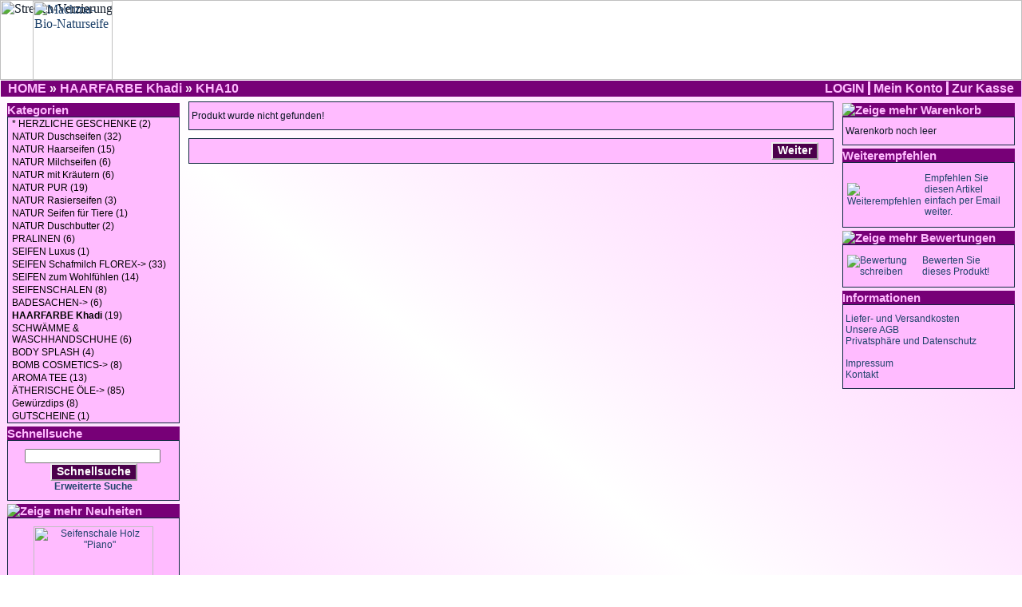

--- FILE ---
content_type: text/html; charset=UTF-8
request_url: https://www.smellness.at/product_info.php/cPath/1127/products_id/1637
body_size: 3886
content:

<!doctype html public "-//W3C//DTD HTML 4.01 Transitional//EN">
<html dir="LTR" lang="de">
<head>
<meta http-equiv="Content-Type" content="text/html; charset=utf-8">
<title>Smellness - Machma - Naturseifen - Seifen - Ätherische Öle</title>
<base href="https://www.smellness.at/">
<link rel="stylesheet" type="text/css" href="stylesheet.css">
<link rel="shortcut icon" href="wartung/favicon.ico" type="image/x-icon">
<script language="javascript">
// JavaScript Document

function popupInfo(url) {
  window.open(url,'popupWindow','toolbar=no,location=no,directories=no,status=no,menubar=no,scrollbars=yes,resizable=yes,copyhistory=no,width=700,height=600,screenX=300,screenY=100,top=40,left=50')
}

function jsfunction() {
var myWindow = window.open('', 'myWindow', 'toolbar=no,location=no,directories=no,status=no,menubar=no,scrollbars=no,resizable=no,copyhistory=no,width=250,height=100,top=300,left=500');
    myWindow.document.write("<p>Bitte warten Sie, bis der Vorgang abgeschlossen ist...</p>");
    setTimeout(function(){ myWindow.close() }, 2500);
	}
</script>
<script language="javascript"><!--
function popupWindow(url) {
  window.open(url,'popupWindow','toolbar=no,location=no,directories=no,status=no,menubar=no,scrollbars=no,resizable=yes,copyhistory=no,width=100,height=100,screenX=150,screenY=150,top=150,left=150')
}
//--></script>
</head>
<body marginwidth="0" marginheight="0" topmargin="0" bottommargin="0" leftmargin="0" rightmargin="0">
<!-- header //-->
<table border="0" width="100%" cellspacing="0" cellpadding="0">
  <tr class="header">
<td><?php/* echo tep_draw_separator('pixel_trans.gif', '100%', '100');*/ ?><!--img width="100%" height="100" border="0" src="images/Top-Foto.jpg" alt="Machma-Bio-Naturseife" title=" Machma-Bio-Naturseife "--><!--div style="height:100px;background:transparent"--><a href="http://www.machma.biz" target="_blank" style="background-color: none"><div style="position:relative; left:40px; top:0px; width:15%; z-index:2"><img border="0" title="Zur Startseite von Machma.biz" alt="Machma-Bio-Naturseife" src="images/Logo-rosa-Rand.png" style="height:100px"></div></a><div style="position:absolute; left:0px; top:0px; width:100%; overflow-x:visible; z-index:0"><img border="0" title="Schöne Verzierung" alt="Streifen-Verzierung" src="images/Header-Hintergrund.jpg" height="100" style="width:inherit"></div>
<!--/div--></td>
  <!--  <td valign="middle"><a href="http://www.meguide.at"><img src="images/Meguide-Banner.gif" border="0" alt="Meguide" title=" Meguide "></a></td>
 
 <td valign="middle"><a href="https://www.smellness.at/index.php"><img src="images/Smellness-Banner.gif" border="0" alt="Smellness" title=" Smellness "></a></td>
<td align="right" valign="middle"><a href="http://www.seifen-party.at"><img src="images/Seifen-Party-Banner.gif" border="0" alt="Seifen-Party" title=" Seifen-Party "></a></td>

<td align="right" valign="bottom"><a href="https://www.smellness.at/account.php"><img src="images/header_account.gif" border="0" alt="Mein Konto" title=" Mein Konto "></a>&nbsp;&nbsp;<a href="https://www.smellness.at/shopping_cart.php"><img src="images/header_cart.gif" border="0" alt="Warenkorb" title=" Warenkorb "></a>&nbsp;&nbsp;<a href="https://www.smellness.at/checkout_shipping.php"><img src="images/header_checkout.gif" border="0" alt="Zur Kasse" title=" Zur Kasse "></a>&nbsp;&nbsp;</td--> 
  </tr>
</table>
<table border="0" width="100%" cellspacing="0" cellpadding="1">
  <tr class="headerNavigation">
    <td class="headerNavigation">&nbsp;&nbsp;<a href="http://www.smellness.at" class="headerNavigation">HOME</a> &raquo; <a href="https://www.smellness.at/index.php/cPath/1127" class="headerNavigation">HAARFARBE Khadi</a> &raquo; <a href="https://www.smellness.at/product_info.php/cPath/1127/products_id/1637" class="headerNavigation">KHA10</a></td>
    <td align="right" class="headerNavigation"><a href="https://www.smellness.at/login.php" class="headerMainNavigation">&nbsp;LOGIN&nbsp;</a><a href="https://www.smellness.at/account.php" class="headerMainNavigation">&nbsp;Mein Konto&nbsp;</a><!--a href="https://www.smellness.at/shopping_cart.php" class="headerNavigation">&nbsp;Warenkorb&nbsp;</a--><a href="https://www.smellness.at/checkout_shipping.php" class="headerMainNavigation" style="border:none">&nbsp;Zur Kasse&nbsp;</a>&nbsp;</td>
  </tr>
</table>
<!-- header_eof //-->

<!-- body //-->
<table border="0" width="100%" cellspacing="3" cellpadding="3">
  <tr>
    <td width="220" valign="top"><table border="0" width="220" cellspacing="0" cellpadding="2">
<!-- left_navigation //-->
<!-- categories //-->
          <tr>
            <td>
<table border="0" width="100%" cellspacing="0" cellpadding="0">
  <tr>
    <td height="14" class="infoBoxHeading"><img src="images/infobox/corner_right_left.gif" border="0" alt=""></td>
    <td width="100%" height="14" class="infoBoxHeading">Kategorien</td>
    <td height="14" class="infoBoxHeading" nowrap><img src="images/pixel_trans.gif" border="0" alt="" width="11" height="14"></td>
  </tr>
</table>
<table border="0" width="100%" cellspacing="0" cellpadding="1" class="infoBox">
  <tr>
    <td><table border="0" width="100%" cellspacing="0" cellpadding="0" class="infoBoxContents">
  <tr>
    <td class="boxText"><ul class="Categories"><li><a href="https://www.smellness.at/index.php/cPath/1147">* HERZLICHE GESCHENKE&nbsp;(2)</a></li><li><a href="https://www.smellness.at/index.php/cPath/97">NATUR Duschseifen&nbsp;(32)</a></li><li><a href="https://www.smellness.at/index.php/cPath/110">NATUR Haarseifen&nbsp;(15)</a></li><li><a href="https://www.smellness.at/index.php/cPath/121">NATUR Milchseifen&nbsp;(6)</a></li><li><a href="https://www.smellness.at/index.php/cPath/1129">NATUR mit Kräutern&nbsp;(6)</a></li><li><a href="https://www.smellness.at/index.php/cPath/1113">NATUR PUR&nbsp;(19)</a></li><li><a href="https://www.smellness.at/index.php/cPath/1130">NATUR Rasierseifen&nbsp;(3)</a></li><li><a href="https://www.smellness.at/index.php/cPath/1121">NATUR Seifen für Tiere&nbsp;(1)</a></li><li><a href="https://www.smellness.at/index.php/cPath/1117">NATUR Duschbutter&nbsp;(2)</a></li><li><a href="https://www.smellness.at/index.php/cPath/1095">PRALINEN&nbsp;(6)</a></li><li><a href="https://www.smellness.at/index.php/cPath/112">SEIFEN Luxus&nbsp;(1)</a></li><li><a href="https://www.smellness.at/index.php/cPath/41">SEIFEN Schafmilch FLOREX-&gt;&nbsp;(33)</a></li><li><a href="https://www.smellness.at/index.php/cPath/88">SEIFEN zum Wohlfühlen&nbsp;(14)</a></li><li><a href="https://www.smellness.at/index.php/cPath/1105">SEIFENSCHALEN&nbsp;(8)</a></li><li><a href="https://www.smellness.at/index.php/cPath/1093">BADESACHEN-&gt;&nbsp;(6)</a></li><li><a href="https://www.smellness.at/index.php/cPath/1127"><b>HAARFARBE Khadi</b>&nbsp;(19)</a></li><li><a href="https://www.smellness.at/index.php/cPath/1118">SCHWÄMME & WASCHHANDSCHUHE&nbsp;(6)</a></li><li><a href="https://www.smellness.at/index.php/cPath/1098">BODY SPLASH&nbsp;(4)</a></li><li><a href="https://www.smellness.at/index.php/cPath/1100">BOMB COSMETICS-&gt;&nbsp;(8)</a></li><li><a href="https://www.smellness.at/index.php/cPath/1123">AROMA TEE&nbsp;(13)</a></li><li><a href="https://www.smellness.at/index.php/cPath/21">ÄTHERISCHE ÖLE-&gt;&nbsp;(85)</a></li><li><a href="https://www.smellness.at/index.php/cPath/91">Gewürzdips&nbsp;(8)</a></li><li><a href="https://www.smellness.at/index.php/cPath/111">GUTSCHEINE&nbsp;(1)</a></li></ul></td>
  </tr>
</table>
</td>
  </tr>
</table>
            </td>
          </tr>
<!-- categories_eof //-->
<!-- search //-->
          <tr>
            <td>
<table border="0" width="100%" cellspacing="0" cellpadding="0">
  <tr>
    <td height="14" class="infoBoxHeading"><img src="images/infobox/corner_right_left.gif" border="0" alt=""></td>
    <td width="100%" height="14" class="infoBoxHeading">Schnellsuche</td>
    <td height="14" class="infoBoxHeading" nowrap><img src="images/pixel_trans.gif" border="0" alt="" width="11" height="14"></td>
  </tr>
</table>
<table border="0" width="100%" cellspacing="0" cellpadding="1" class="infoBox">
  <tr>
    <td><table border="0" width="100%" cellspacing="0" cellpadding="3" class="infoBoxContents">
  <tr>
    <td><img src="images/pixel_trans.gif" border="0" alt="" width="100%" height="1"></td>
  </tr>
  <tr>
    <td align="center" class="boxText"><form name="quick_find" action="https://www.smellness.at/advanced_search_result.php" method="get"><input type="text" name="keywords" size="10" maxlength="30" style="width: 170px; vertical-align: top">&nbsp;<button type="submit" >Schnellsuche</button><br><a href="https://www.smellness.at/advanced_search.php"><b>Erweiterte Suche</b></a></form></td>
  </tr>
  <tr>
    <td><img src="images/pixel_trans.gif" border="0" alt="" width="100%" height="1"></td>
  </tr>
</table>
</td>
  </tr>
</table>
            </td>
          </tr>
<!-- search_eof //-->
<!-- whats_new //-->
          <tr>
            <td>
<table border="0" width="100%" cellspacing="0" cellpadding="0">
  <tr>
    <td height="14" class="infoBoxHeading"><img src="images/infobox/corner_right_left.gif" border="0" alt=""></td>
    <td width="100%" height="14" class="infoBoxHeading"><a class="infoBoxHeading" href="https://www.smellness.at/products_new.php"><img src="images/infobox/arrow_right.gif" border="0" alt="Zeige mehr" title=" Zeige mehr ">&nbsp;Neuheiten&nbsp;</a></td>
    <td height="14" class="infoBoxHeading" nowrap><img src="images/pixel_trans.gif" border="0" alt="" width="11" height="14"></td>
  </tr>
</table>
<table border="0" width="100%" cellspacing="0" cellpadding="1" class="infoBox">
  <tr>
    <td><table border="0" width="100%" cellspacing="0" cellpadding="3" class="infoBoxContents">
  <tr>
    <td><img src="images/pixel_trans.gif" border="0" alt="" width="100%" height="1"></td>
  </tr>
  <tr>
    <td align="center" class="boxText"><a href="https://www.smellness.at/product_info.php/products_id/1698"><img src="images/Seifenschale-Piano.jpg" border="0" alt="Seifenschale Holz &quot;Piano&quot;" title=" Seifenschale Holz &quot;Piano&quot; " width="150" height="150"></a><br><a href="https://www.smellness.at/product_info.php/products_id/1698">Seifenschale Holz "Piano"</a><br>€ 6,00</td>
  </tr>
  <tr>
    <td><img src="images/pixel_trans.gif" border="0" alt="" width="100%" height="1"></td>
  </tr>
</table>
</td>
  </tr>
</table>
            </td>
          </tr>
<!-- whats_new_eof //-->
<!-- left_navigation_eof //-->
    </table></td>
<!-- body_text //-->
    <td width="100%" valign="top"><form name="cart_quantity" action="https://www.smellness.at/product_info.php/cPath/1127/products_id/1637/action/add_product" method="post"><table border="0" width="100%" cellspacing="0" cellpadding="0">
      <tr>
        <td><table border="0" width="100%" cellspacing="0" cellpadding="1" class="infoBox">
  <tr>
    <td><table border="0" width="100%" cellspacing="0" cellpadding="3" class="infoBoxContents">
  <tr>
    <td><img src="images/pixel_trans.gif" border="0" alt="" width="100%" height="1"></td>
  </tr>
  <tr>
    <td class="boxText">Produkt wurde nicht gefunden!</td>
  </tr>
  <tr>
    <td><img src="images/pixel_trans.gif" border="0" alt="" width="100%" height="1"></td>
  </tr>
</table>
</td>
  </tr>
</table>
</td>
      </tr>
      <tr>
        <td><img src="images/pixel_trans.gif" border="0" alt="" width="100%" height="10"></td>
      </tr>
      <tr>
        <td><table border="0" width="100%" cellspacing="1" cellpadding="2" class="infoBox">
          <tr class="infoBoxContents">
            <td><table border="0" width="100%" cellspacing="0" cellpadding="2">
              <tr>
                <td width="10"><img src="images/pixel_trans.gif" border="0" alt="" width="10" height="1"></td>
                <td align="right"><a class="button" href="https://www.smellness.at/index.php">Weiter</a></td>
                <td width="10"><img src="images/pixel_trans.gif" border="0" alt="" width="10" height="1"></td>
              </tr>
            </table></td>
          </tr>
        </table></td>
      </tr>
        </td>
      </tr>
    </table></form></td>
<!-- body_text_eof //-->
    <td width="220" valign="top"><table border="0" width="220" cellspacing="0" cellpadding="2">
<!-- right_navigation //-->
<!-- shopping_cart //-->
          <tr>
            <td>
<table border="0" width="100%" cellspacing="0" cellpadding="0">
  <tr>
    <td height="14" class="infoBoxHeading"><img src="images/infobox/corner_right_left.gif" border="0" alt=""></td>
    <td width="100%" height="14" class="infoBoxHeading"><a class="infoBoxHeading" href="https://www.smellness.at/shopping_cart.php"><img src="images/infobox/arrow_right.gif" border="0" alt="Zeige mehr" title=" Zeige mehr ">&nbsp;Warenkorb&nbsp;</a></td>
    <td height="14" class="infoBoxHeading" nowrap><img src="images/pixel_trans.gif" border="0" alt="" width="11" height="14"></td>
  </tr>
</table>
<table border="0" width="100%" cellspacing="0" cellpadding="1" class="infoBox">
  <tr>
    <td><table border="0" width="100%" cellspacing="0" cellpadding="3" class="infoBoxContents">
  <tr>
    <td><img src="images/pixel_trans.gif" border="0" alt="" width="100%" height="1"></td>
  </tr>
  <tr>
    <td class="boxText">Warenkorb noch leer</td>
  </tr>
  <tr>
    <td><img src="images/pixel_trans.gif" border="0" alt="" width="100%" height="1"></td>
  </tr>
</table>
</td>
  </tr>
</table>
            </td>
          </tr>
<!-- shopping_cart_eof //-->
<!-- tell_a_friend //-->
          <tr>
            <td>
<table border="0" width="100%" cellspacing="0" cellpadding="0">
  <tr>
    <td height="14" class="infoBoxHeading"><img src="images/infobox/corner_right_left.gif" border="0" alt=""></td>
    <td width="100%" height="14" class="infoBoxHeading">Weiterempfehlen</td>
    <td height="14" class="infoBoxHeading" nowrap><img src="images/pixel_trans.gif" border="0" alt="" width="11" height="14"></td>
  </tr>
</table>
<table border="0" width="100%" cellspacing="0" cellpadding="1" class="infoBox">
  <tr>
    <td><table border="0" width="100%" cellspacing="0" cellpadding="3" class="infoBoxContents">
  <tr>
    <td><img src="images/pixel_trans.gif" border="0" alt="" width="100%" height="1"></td>
  </tr>
  <tr>
    <td class="boxText"><table border="0" cellspacing="0" cellpadding="2"><tr><td class="infoBoxContents"><a href="https://www.smellness.at/tell_a_friend.php/products_id/1637"><img src="images/box_write_review.gif" border="0" alt="Weiterempfehlen" title=" Weiterempfehlen "></a></td><td class="infoBoxContents"><a href="https://www.smellness.at/tell_a_friend.php/products_id/1637">Empfehlen Sie diesen Artikel einfach per Email weiter.</a></td></tr></table></td>
  </tr>
  <tr>
    <td><img src="images/pixel_trans.gif" border="0" alt="" width="100%" height="1"></td>
  </tr>
</table>
</td>
  </tr>
</table>
            </td>
          </tr>
<!-- tell_a_friend_eof //-->
<!-- reviews //-->
          <tr>
            <td>
<table border="0" width="100%" cellspacing="0" cellpadding="0">
  <tr>
    <td height="14" class="infoBoxHeading"><img src="images/infobox/corner_right_left.gif" border="0" alt=""></td>
    <td width="100%" height="14" class="infoBoxHeading"><a class="infoBoxHeading" href="https://www.smellness.at/reviews.php"><img src="images/infobox/arrow_right.gif" border="0" alt="Zeige mehr" title=" Zeige mehr ">&nbsp;Bewertungen&nbsp;</a></td>
    <td height="14" class="infoBoxHeading" nowrap><img src="images/pixel_trans.gif" border="0" alt="" width="11" height="14"></td>
  </tr>
</table>
<table border="0" width="100%" cellspacing="0" cellpadding="1" class="infoBox">
  <tr>
    <td><table border="0" width="100%" cellspacing="0" cellpadding="3" class="infoBoxContents">
  <tr>
    <td><img src="images/pixel_trans.gif" border="0" alt="" width="100%" height="1"></td>
  </tr>
  <tr>
    <td class="boxText"><table border="0" cellspacing="0" cellpadding="2"><tr><td class="infoBoxContents"><a href="https://www.smellness.at/product_reviews_write.php/products_id/1637"><img src="images/box_write_review.gif" border="0" alt="Bewertung schreiben" title=" Bewertung schreiben "></a></td><td class="infoBoxContents"><a href="https://www.smellness.at/product_reviews_write.php/products_id/1637">Bewerten Sie dieses Produkt!</a></td></tr></table></td>
  </tr>
  <tr>
    <td><img src="images/pixel_trans.gif" border="0" alt="" width="100%" height="1"></td>
  </tr>
</table>
</td>
  </tr>
</table>
            </td>
          </tr>
<!-- reviews_eof //-->
<!-- information //-->
          <tr>
            <td>
<table border="0" width="100%" cellspacing="0" cellpadding="0">
  <tr>
    <td height="14" class="infoBoxHeading"><img src="images/infobox/corner_right_left.gif" border="0" alt=""></td>
    <td width="100%" height="14" class="infoBoxHeading">Informationen</td>
    <td height="14" class="infoBoxHeading" nowrap><img src="images/pixel_trans.gif" border="0" alt="" width="11" height="14"></td>
  </tr>
</table>
<table border="0" width="100%" cellspacing="0" cellpadding="1" class="infoBox">
  <tr>
    <td><table border="0" width="100%" cellspacing="0" cellpadding="3" class="infoBoxContents">
  <tr>
    <td><img src="images/pixel_trans.gif" border="0" alt="" width="100%" height="1"></td>
  </tr>
  <tr>
    <td class="boxText"><a href="javascript:popupInfo('https://www.smellness.at/popup_shipping.php')">Liefer- und Versandkosten</a><br><a href="javascript:popupInfo('https://www.smellness.at/popup_conditions.php')">Unsere AGB</a><br><a href="javascript:popupInfo('https://www.smellness.at/popup_privacy.php')">Privatsphäre und Datenschutz</a><br><br><a href="javascript:popupInfo('https://www.smellness.at/popup_impressum.php')">Impressum</a><br><a href="https://www.smellness.at/contact_us.php">Kontakt</a></td>
  </tr>
  <tr>
    <td><img src="images/pixel_trans.gif" border="0" alt="" width="100%" height="1"></td>
  </tr>
</table>
</td>
  </tr>
</table>
            </td>
          </tr>	
<!-- information_eof //-->
<!-- right_navigation_eof //-->
    </table></td>
  </tr>
</table>
<!-- body_eof //-->

<!-- footer //-->
<div id="fb-root"></div>
<script>(function(d, s, id) {
  var js, fjs = d.getElementsByTagName(s)[0];
  if (d.getElementById(id)) return;
  js = d.createElement(s); js.id = id;
  js.src = "//connect.facebook.net/de_DE/all.js#xfbml=1";
  fjs.parentNode.insertBefore(js, fjs);
}(document, 'script', 'facebook-jssdk'));</script>
<table border="0" width="100%" cellspacing="0" cellpadding="1">
  <tr class="footer">
    <td>&nbsp;&nbsp;19.01.2026&nbsp;&nbsp;</td>
    <td>&nbsp;&nbsp;<a style="color:white" href="https://www.instagram.com/machma_naturseife/" target="_blank"><img style="vertical-align:middle" src="images/icons/insta.png" width="35" height="35" alt="Instagram"></a></td>
	<td>&nbsp;&nbsp;<a style="color:white" href="https://www.facebook.com/MachmaNaturseife" target="_blank"><img style="vertical-align:middle" src="images/icons/facebook.jpg" width="35" height="35" alt="Facebook"></a></td>
	<td>
	<div class="fb-like" style="width:200px" data-href="https://www.facebook.com/MachmaNaturseife" data-send="true" data-width="600" data-layout="button_count" data-show-faces="false" data-font="verdana" data-colorscheme="dark"></div></td>
    <td align="right">&nbsp;&nbsp;111.255.936 Zugriffe seit 07.09.2005&nbsp;&nbsp;</td>
  </tr>
</table>
<br>
<table border="0" width="100%" cellspacing="0" cellpadding="0">
  <tr>
    <td align="center" class="smallText">
Copyright &copy; 2026 <a href="https://www.smellness.at/index.php">Smellness Online by Machma Naturseife</a><br>Powered by <a href="http://www.oscommerce.com" target="_blank">osCommerce</a>    </td>
  </tr>
</table>
<br>
<table border="0" width="100%" cellspacing="10" cellpadding="0">
  <tr>
  <td align="center"><a href="https://www.smellness.at/redirect.php/action/banner/goto/16" target="_blank"><img src="images/banners/Youtube-Clip.jpg" border="0" alt="Abonnieren Sie unseren Youtube-Kanal" title=" Abonnieren Sie unseren Youtube-Kanal "></a></td>
   <td align="center"></td>
   <td align="center"></td>
  </tr>
  <tr>
  <td align="center"></td>
   <td align="center"></td>
   <td align="center"></td>
  </tr>
<tr>
  <td align="center"></td>
   <td align="center"></td>
   <td align="center"></td>
  </tr>  
<tr>
  <td align="center"></td>
   <td align="center"></td>
   <td align="center"></td>
  </tr>
</table>

<!-- footer_eof //-->
<br>
</body>
</html>
